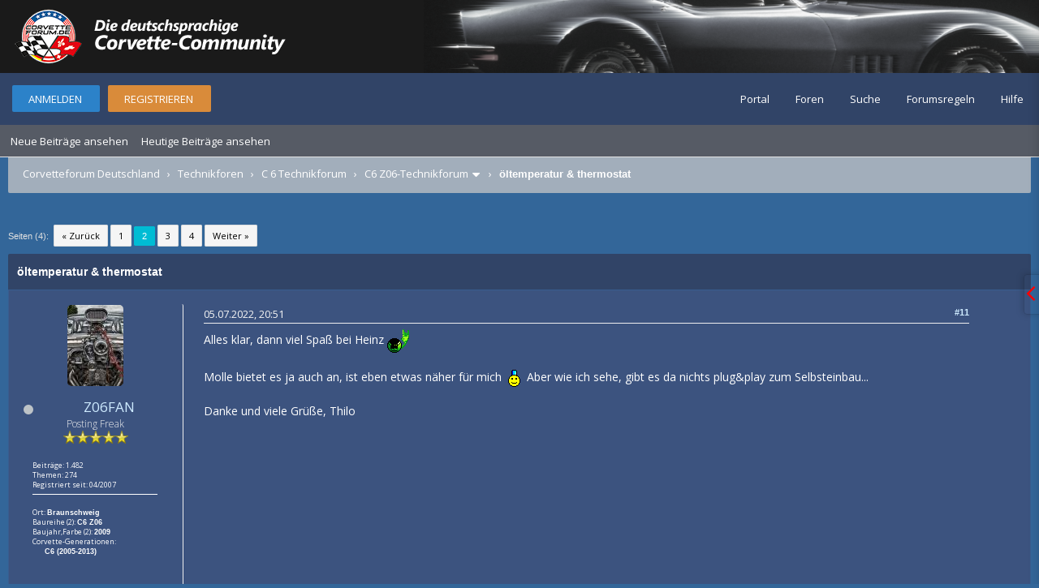

--- FILE ---
content_type: text/html; charset=UTF-8
request_url: http://corvetteforum.de/showthread.php?tid=89480&page=2
body_size: 14324
content:
<!DOCTYPE html PUBLIC "-//W3C//DTD XHTML 1.0 Transitional//EN" "https://www.w3.org/TR/xhtml1/DTD/xhtml1-transitional.dtd"><!-- start: showthread -->
<html xml:lang="de" lang="de" xmlns="http://www.w3.org/1999/xhtml">
<head>
<title>öltemperatur &amp; thermostat</title>

<!-- start: headerinclude -->
<link rel="alternate" type="application/rss+xml" title="Letzte Themen (RSS 2.0)" href="https://www.corvetteforum.de/syndication.php" />
<link rel="alternate" type="application/atom+xml" title="Letzte Themen (Atom 1.0)" href="https://www.corvetteforum.de/syndication.php?type=atom1.0" />
<link rel="stylesheet" href="https://maxcdn.bootstrapcdn.com/font-awesome/4.7.0/css/font-awesome.min.css" />
<meta http-equiv="X-UA-Compatible" content="IE=edge" />
<meta name="viewport" content="width=device-width, initial-scale=0.8" /> 
<meta http-equiv="Content-Type" content="text/html; charset=UTF-8" />
<meta http-equiv="Content-Script-Type" content="text/javascript" />
<script type="text/javascript" src="https://www.corvetteforum.de/jscripts/jquery.js?ver=1806"></script>
<script type="text/javascript" src="https://www.corvetteforum.de/jscripts/jquery.plugins_e.js?ver=1806"></script>
<script type="text/javascript" src="https://www.corvetteforum.de/jscripts/general.js?ver=1810"></script>
<script type="text/javascript" src="https://www.corvetteforum.de/jscripts/flatty.js?ver=1810"></script>

<link rel="shortcut icon" type="image/x-icon" href="https://www.corvetteforum.de/images/flatty/favicon.ico"/>
<link rel="icon" type="image/x-icon" href="https://www.corvetteforum.de/images/flatty/favicon.ico"/>
<link rel="icon" type="image/gif" href="https://www.corvetteforum.de/images/flatty/favicon.gif"/>
<link rel="icon" type="image/png" href="https://www.corvetteforum.de/images/flatty/favicon.png"/>
<link rel="apple-touch-icon" href="https://www.corvetteforum.de/images/flatty/apple-touch-icon.png"/>
<link rel="apple-touch-icon" href="https://www.corvetteforum.de/images/flatty/apple-touch-icon-57x57.png" sizes="57x57"/>
<link rel="apple-touch-icon" href="https://www.corvetteforum.de/images/flatty/apple-touch-icon-60x60.png" sizes="60x60"/>
<link rel="apple-touch-icon" href="https://www.corvetteforum.de/images/flatty/apple-touch-icon-72x72.png" sizes="72x72"/>
<link rel="apple-touch-icon" href="https://www.corvetteforum.de/images/flatty/apple-touch-icon-76x76.png" sizes="76x76"/>
<link rel="apple-touch-icon" href="https://www.corvetteforum.de/images/flatty/apple-touch-icon-114x114.png" sizes="114x114"/>
<link rel="apple-touch-icon" href="https://www.corvetteforum.de/images/flatty/apple-touch-icon-120x120.png" sizes="120x120"/>
<link rel="apple-touch-icon" href="https://www.corvetteforum.de/images/flatty/apple-touch-icon-128x128.png" sizes="128x128"/>
<link rel="apple-touch-icon" href="https://www.corvetteforum.de/images/flatty/apple-touch-icon-144x144.png" sizes="144x144"/>
<link rel="apple-touch-icon" href="https://www.corvetteforum.de/images/flatty/apple-touch-icon-152x152.png" sizes="152x152"/>
<link rel="apple-touch-icon" href="https://www.corvetteforum.de/images/flatty/apple-touch-icon-180x180.png" sizes="180x180"/>
<link rel="apple-touch-icon" href="https://www.corvetteforum.de/images/flatty/apple-touch-icon-precomposed.png"/>
<link rel="icon" type="image/png" href="https://www.corvetteforum.de/images/flatty/favicon-16x16.png" sizes="16x16"/>
<link rel="icon" type="image/png" href="https://www.corvetteforum.de/images/flatty/favicon-32x32.png" sizes="32x32"/>
<link rel="icon" type="image/png" href="https://www.corvetteforum.de/images/flatty/favicon-96x96.png" sizes="96x96"/>
<link rel="icon" type="image/png" href="https://www.corvetteforum.de/images/flatty/favicon-160x160.png" sizes="160x160"/>
<link rel="icon" type="image/png" href="https://www.corvetteforum.de/images/flatty/favicon-192x192.png" sizes="192x192"/>
<link rel="icon" type="image/png" href="https://www.corvetteforum.de/images/flatty/favicon-196x196.png" sizes="196x196"/>
<meta name="msapplication-TileImage" content="https://www.corvetteforum.de/images/flatty/win8-tile-144x144.png"/> 
<meta name="msapplication-TileColor" content="#282828"/> 
<meta name="msapplication-navbutton-color" content="#282828"/> 
<meta name="application-name" content="corvetteforum.de"/> 
<meta name="msapplication-tooltip" content="corvetteforum.de"/> 
<meta name="apple-mobile-web-app-title" content="corvetteforum.de"/> 
<meta name="msapplication-square70x70logo" content="https://www.corvetteforum.de/images/flatty/win8-tile-70x70.png"/> 
<meta name="msapplication-square144x144logo" content="https://www.corvetteforum.de/images/flatty/win8-tile-144x144.png"/> 
<meta name="msapplication-square150x150logo" content="https://www.corvetteforum.de/images/flatty/win8-tile-150x150.png"/> 
<meta name="msapplication-wide310x150logo" content="https://www.corvetteforum.de/images/flatty/win8-tile-310x150.png"/> 
<meta name="msapplication-square310x310logo" content="https://www.corvetteforum.de/images/flatty/win8-tile-310x310.png"/> 
	
<meta name="mobile-web-app-capable" content="yes">
<meta content="yes" name="apple-mobile-web-app-capable">
<link href="https://www.corvetteforum.de/images/flatty/apple-touch-icon-180x180.png" media="(device-width: 320px) and (device-height: 568px) and (-webkit-device-pixel-ratio: 2)" rel="apple-touch-startup-image">	
	
	<link type="text/css" rel="stylesheet" href="https://www.corvetteforum.de/css.php?stylesheet=25" />
<link type="text/css" rel="stylesheet" href="https://www.corvetteforum.de/cache/themes/theme4/css3.min.css" />
<link type="text/css" rel="stylesheet" href="https://www.corvetteforum.de/cache/themes/theme4/star_ratings.min.css" />
<link type="text/css" rel="stylesheet" href="https://www.corvetteforum.de/cache/themes/theme4/showthread.min.css" />
<link type="text/css" rel="stylesheet" href="https://www.corvetteforum.de/cache/themes/theme1/onlinetoday.min.css" />
<!-- UNREADPOSTS_CSS -->
<link href='https://fonts.googleapis.com/css?family=Open+Sans:300,400' rel='stylesheet' type='text/css' />
<script type="text/javascript">
<!--
	lang.unknown_error = "Ein unbekannter Fehler ist aufgetreten.";

	lang.select2_match = "Ein Ergebnis wurde gefunden, drücke die Eingabetaste um es auszuwählen.";
	lang.select2_matches = "{1} Ergebnisse wurden gefunden, benutze die Pfeiltasten zum Navigieren.";
	lang.select2_nomatches = "Keine Ergebnisse gefunden";
	lang.select2_inputtooshort_single = "Bitte gib ein oder mehrere Zeichen ein";
	lang.select2_inputtooshort_plural = "Bitte gib {1} oder mehr Zeichen ein";
	lang.select2_inputtoolong_single = "Bitte lösche ein Zeichen";
	lang.select2_inputtoolong_plural = "Bitte lösche {1} Zeichen";
	lang.select2_selectiontoobig_single = "Du kannst nur einen Eintrag auswählen";
	lang.select2_selectiontoobig_plural = "Du kannst nur {1} Einträge auswählen";
	lang.select2_loadmore = "Lade weitere Ergebnisse...";
	lang.select2_searching = "Suche...";

	var cookieDomain = ".www.corvetteforum.de";
	var cookiePath = "/";
	var cookiePrefix = "";
	var cookieSecureFlag = "1";
	var deleteevent_confirm = "Möchtest Du dieses Ereignis wirklich löschen?";
	var removeattach_confirm = "Möchtest du die ausgewählten Anhänge wirklich löschen?";
	var loading_text = 'Lade.<br />Bitte warten...';
	var saving_changes = 'Änderungen werden gespeichert ...';
	var use_xmlhttprequest = "1";
	var my_post_key = "86fcb1166b12c0169a04e1270f6fb7a8";
	var rootpath = "https://www.corvetteforum.de";
	var imagepath = "https://www.corvetteforum.de/images/flatty";
  	var yes_confirm = "Ja";
	var no_confirm = "Nein";
	var MyBBEditor = null;
	var spinner_image = "https://www.corvetteforum.de/images/flatty/spinner.gif";
	var spinner = "<img src='" + spinner_image +"' alt='' />";
	var modal_zindex = 9999;
// -->
</script>
<!-- end: headerinclude -->
<script type="text/javascript">
<!--
	var quickdelete_confirm = "Möchtest du diesen Beitrag wirklich löschen?";
	var quickrestore_confirm = "Möchtest du diesen Beitrag wirklich wiederherstellen?";
	var allowEditReason = "1";
	lang.save_changes = "Änderungen speichern";
	lang.cancel_edit = "Bearbeitung abbrechen";
	lang.quick_edit_update_error = "Beim Bearbeiten des Beitrags ist es zu einem Fehler gekommen:";
	lang.quick_reply_post_error = "Beim Absenden des Beitrags ist es zu einem Fehler gekommen:";
	lang.quick_delete_error = "Beim Löschen des Beitrags ist es zu einem Fehler gekommen:";
	lang.quick_delete_success = "Der Beitrag wurde erfolgreich gelöscht.";
	lang.quick_delete_thread_success = "Das Thema wurde erfolgreich gelöscht.";
	lang.quick_restore_error = "Beim Wiederherstellen des Beitrags ist es zu einem Fehler gekommen:";
	lang.quick_restore_success = "Der Beitrag wurde erfolgreich wiederhergestellt.";
	lang.editreason = "Bearbeitungsgrund";
// -->
</script>
<!-- jeditable (jquery) -->
<script type="text/javascript" src="https://www.corvetteforum.de/jscripts/report.js?ver=1804"></script>
<script src="https://www.corvetteforum.de/jscripts/jeditable/jeditable.min.js"></script>
<script type="text/javascript" src="https://www.corvetteforum.de/jscripts/thread.js?ver=1809"></script>
</head>
<body>
	<!-- start: header -->
  <script type="text/javascript">
   $(function() {
    var images = ['flatty/header/corvette_c1.png', 'flatty/header/corvette_c2.png', 'flatty/header/corvette_c3.png', 'flatty/header/corvette_c4.png', 'flatty/header/corvette_c5.png', 'flatty/header/corvette_c6.png', 'flatty/header/corvette_c7.png'];
    $('#logo').css({'background-image': 'url(images/' + images[Math.floor(Math.random() * images.length)] + ')'});
   });
  </script>



<script type='text/javascript'>
//this should be in global scope
var CookieFS = "fontsize";
$(document).ready(function () {

    //string literal
    //also read the cookie value, if it is not present use the default value as `normal`
    var fontsize = $.cookie(CookieFS) || 'normal';

    if (fontsize == "normal") {
        $(".post_body, .ankuendigung_text, .subforumlink a").css({
            "font-size": "14px"
        });
        $(".smalltext").css({
            "font-size": "12px"
        });		
        $(".post_author div.author_statistics").css({
            "font-size": "9px"
        });			
        $("table").css({
            "font-size": "14px"
        });		
        $(".fa-arrow-circle-right").css({
            "font-size": "18px"
        });	

    } else if (fontsize == "larger") {
        $(".post_body, .ankuendigung_text, .subforumlink a").css({
            "font-size": "16px"
        });
        $(".smalltext").css({
            "font-size": "13px"
        });			
        $(".post_author div.author_statistics").css({
            "font-size": "11px"
        });		
        $("table").css({
            "font-size": "16px"
        });		
        $(".fa-arrow-circle-right").css({
            "font-size": "24px"
        });	
    } else {
        $(".post_body, .ankuendigung_text, .subforumlink a").css({
            "font-size": "20px"
        });
        $(".smalltext").css({
            "font-size": "15px"
        });		
        $(".post_author div.author_statistics").css({
            "font-size": "12px"
        });		
        $("table").css({
            "font-size": "20px"
        });		
        $(".fa-arrow-circle-right").css({
            "font-size": "28px"
        });	
    }
}); //missing ) here

function normalFont() {
		$(".post_body, .ankuendigung_text, .subforumlink a").css({
		"font-size": "14px"
		});		
		$("table").css({
			"font-size": "14px"
		});	
        $(".fa-arrow-circle-right").css({
            "font-size": "18px"
        });	
        $(".post_author div.author_statistics").css({
            "font-size": "9px"
        });			
		$(".smalltext").css({
			"font-size": "12px"
		});		
		//string literal
		fontsize = 'normal';
		$.cookie(CookieFS, fontsize, {expires: 365});
}

function largerFont() {
		$(".post_body, .ankuendigung_text, .subforumlink a").css({
		"font-size": "16px"
		});
		$(".smalltext").css({
			"font-size": "13x"
		});		
        $(".post_author div.author_statistics").css({
            "font-size": "11px"
        });			
        $(".fa-arrow-circle-right").css({
            "font-size": "24px"
        });	
		$("table").css({
			"font-size": "16px"
		});	

		//string literal
		fontsize = 'larger';
		$.cookie(CookieFS, fontsize, {expires: 365});
}

function biggestFont() {
		$(".post_body, .ankuendigung_text, .subforumlink a").css({
		"font-size": "20px"
		});
        $(".post_author div.author_statistics").css({
            "font-size": "13px"
        });			
		$(".smalltext").css({
			"font-size": "15px"
		});		
		$("table").css({
			"font-size": "20px"
		});	
        $(".fa-arrow-circle-right").css({
            "font-size": "28px"
        });	
		//string literal
		fontsize = 'biggest';
		$.cookie(CookieFS, fontsize, {expires: 365});
}
</script>

<div id="container">
		<a name="top" id="top"></a>
		<div id="header">
			<div id="logo">
				<div class="wrapper">
					<a href="https://www.corvetteforum.de/portal.php"><img src="https://www.corvetteforum.de/images/flatty/logo.png" alt="Corvetteforum Deutschland" title="Corvetteforum Deutschland" /></a>

				</div>
			</div>
			<div id="sticky-container">
			<div id="fake-panel"></div>
			<div id="panel">
				<div class="upper">
					<div class="wrapper">
						<!-- start: header_welcomeblock_guest -->
<span class="float_left">
	<a href="https://www.corvetteforum.de/member.php?action=login" onclick="$('#quick_login').modal({ fadeDuration: 250, keepelement: true, zIndex: (typeof modal_zindex !== 'undefined' ? modal_zindex : 9999) }); return false;" class="login bradius">Anmelden</a> 
	<a href="https://www.corvetteforum.de/member.php?action=register" class="register bradius">Registrieren</a>
</span>

	<div class="modal login-modal" id="quick_login" style="display: none;">
		<form method="post" action="https://www.corvetteforum.de/member.php">
			<input name="action" type="hidden" value="do_login" />
			<input name="url" type="hidden" value="" />
			<input name="quick_login" type="hidden" value="1" />	
		<table width="100%" cellspacing="0" cellpadding="5" border="0" class="tborder">
			<tr><td class="thead signin" colspan="3">Login</td></tr>
			<tr><td></td></tr>
			<tr>
				<td class="trow1 white-bg nopd-tb no_bottom_border">
					<input name="quick_username" id="quick_login_username" type="text" placeholder="Username" class="textbox initial_focus lgn" style="width: 272px; font-size: 14px;" />
				</td>
			</tr>
			<tr><td></td></tr>
			<tr>
				<td class="trow1 white-bg nopd-tb no_bottom_border">
					<input name="quick_password" id="quick_login_password" type="password" placeholder="Password" class="textbox lgn" style="width: 272px; font-size: 14px;" />
				</td>
			</tr>
			<tr>
				<td class="trow1 remember_me white-bg">
					<div class="float_left">
						<input name="quick_remember" id="quick_login_remember" type="checkbox" value="yes" class="checkbox" checked="checked" />
						<label for="quick_login_remember" class="rmb-login">Merken</label><br />
					</div>
					<div class="float_right" style="margin-top: 2px;">
						<a href="https://www.corvetteforum.de/member.php?action=lostpw" class="lost_password" style="font-size: 14px;">Passwort vergessen?</a>
					</div>
				</td>
			</tr>
			<tr>
				<td class="trow2 white-bg" colspan="2">
					<input name="submit" type="submit" class="button lgn-btn float_right" value="Login" />
				</td>
			</tr>
		</table>
		</form>
	</div>

	<script type="text/javascript">
		$("#quick_login input[name='url']").val($(location).attr('href'));
	</script>

	<ul class="menu top_links">
		<li><a href="https://www.corvetteforum.de/portal.php">Portal</a></li>
		<li><a href="https://www.corvetteforum.de/">Foren</a></li>
		<li><a href="https://www.corvetteforum.de/search.php">Suche</a></li>
                <li><a href="https://www.corvetteforum.de/misc.php?page=forenregeln">Forumsregeln</a></li>
		<li><a href="https://www.corvetteforum.de/misc.php?action=help" class="help">Hilfe</a></li>
	</ul>

	</div>
</div>

<div class="lower">
	<a class="buttons float_right"></a>
	<a class="clickedbuttons float_right"></a>
	<div class="wrapper">
		<ul class="menu user_links">
			<li><a href="https://www.corvetteforum.de/search.php?action=getnew">Neue Beiträge ansehen</a></li>
			<li><a href="https://www.corvetteforum.de/search.php?action=getdaily">Heutige Beiträge ansehen</a></li>
		</ul>		
	</div>
	<br class="clear" />
</div>
<!-- end: header_welcomeblock_guest -->
						<!-- </div> in header_welcomeblock_member and header_welcomeblock_guest -->
						<!-- </div> in header_welcomeblock_member and header_welcomeblock_guest -->
					</div>
				</div>
			</div>
				<br />
				<br />
		<div id="content">
			<div class="wrapper">
					
					
					
					
					
					
				<!-- start: nav -->
<div class="navigation">
	<!-- start: nav_bit -->
<a href="https://www.corvetteforum.de/index.php" class="clr_wht">Corvetteforum Deutschland</a><!-- start: nav_sep -->
&nbsp;&nbsp;&rsaquo;&nbsp;&nbsp;
<!-- end: nav_sep -->
<!-- end: nav_bit --><!-- start: nav_bit -->
<a href="forumdisplay.php?fid=1" class="clr_wht">Technikforen</a><!-- start: nav_sep -->
&nbsp;&nbsp;&rsaquo;&nbsp;&nbsp;
<!-- end: nav_sep -->
<!-- end: nav_bit --><!-- start: nav_bit -->
<a href="forumdisplay.php?fid=74" class="clr_wht">C 6 Technikforum</a><!-- start: nav_sep -->
&nbsp;&nbsp;&rsaquo;&nbsp;&nbsp;
<!-- end: nav_sep -->
<!-- end: nav_bit --><!-- start: nav_bit -->
<a href="forumdisplay.php?fid=94&amp;page=5" class="clr_wht">C6 Z06-Technikforum</a><!-- start: nav_dropdown -->
<i class="fa fa-caret-down fa_xtra mp" id="breadcrumb_multipage"></i> <!-- start: multipage_breadcrumb -->
<div id="breadcrumb_multipage_popup" class="pagination pagination_breadcrumb" style="display: none;">
<!-- start: multipage_prevpage -->
<a href="forumdisplay.php?fid=94&amp;page=4" class="pagination_previous">&laquo; Zurück</a>
<!-- end: multipage_prevpage --><!-- start: multipage_start -->
<a href="forumdisplay.php?fid=94" class="pagination_first">1</a>  ...
<!-- end: multipage_start --><!-- start: multipage_page -->
<a href="forumdisplay.php?fid=94&amp;page=3" class="pagination_page">3</a>
<!-- end: multipage_page --><!-- start: multipage_page -->
<a href="forumdisplay.php?fid=94&amp;page=4" class="pagination_page">4</a>
<!-- end: multipage_page --><!-- start: multipage_page_link_current -->
 <a href="forumdisplay.php?fid=94&amp;page=5" class="pagination_current">5</a>
<!-- end: multipage_page_link_current --><!-- start: multipage_page -->
<a href="forumdisplay.php?fid=94&amp;page=6" class="pagination_page">6</a>
<!-- end: multipage_page --><!-- start: multipage_page -->
<a href="forumdisplay.php?fid=94&amp;page=7" class="pagination_page">7</a>
<!-- end: multipage_page --><!-- start: multipage_end -->
...  <a href="forumdisplay.php?fid=94&amp;page=85" class="pagination_last">85</a>
<!-- end: multipage_end --><!-- start: multipage_nextpage -->
<a href="forumdisplay.php?fid=94&amp;page=6" class="pagination_next">Weiter &raquo;</a>
<!-- end: multipage_nextpage -->
</div>
<script type="text/javascript">
// <!--
	if(use_xmlhttprequest == "1")
	{
		$("#breadcrumb_multipage").popupMenu();
	}
// -->
</script>
<!-- end: multipage_breadcrumb -->
<!-- end: nav_dropdown -->
<!-- end: nav_bit --><!-- start: nav_sep_active -->
&nbsp;&nbsp;&rsaquo;&nbsp;&nbsp;
<!-- end: nav_sep_active --><!-- start: nav_bit_active -->
<span class="active">öltemperatur &amp; thermostat</span>
<!-- end: nav_bit_active -->				
	<span class="toggle-container">
		<a class="rightbutton" title="Hide Sidebar"><i class="fa fa-compress"></i></a>
		<a class="leftbutton" title="Show Sidebar"><i class="fa fa-expand"></i></a>
	</span>
</div>
<!-- end: nav -->
				<br />
<!-- end: header -->
	
	
	<div class="float_left">
		<!-- start: multipage -->
<div class="pagination">
<span class="pages">Seiten (4):</span>&nbsp;
<!-- start: multipage_prevpage -->
<a href="showthread.php?tid=89480" class="pagination_previous">&laquo; Zurück</a>
<!-- end: multipage_prevpage --><!-- start: multipage_page -->
<a href="showthread.php?tid=89480" class="pagination_page">1</a>
<!-- end: multipage_page --><!-- start: multipage_page_current -->
 <span class="pagination_current">2</span>
<!-- end: multipage_page_current --><!-- start: multipage_page -->
<a href="showthread.php?tid=89480&amp;page=3" class="pagination_page">3</a>
<!-- end: multipage_page --><!-- start: multipage_page -->
<a href="showthread.php?tid=89480&amp;page=4" class="pagination_page">4</a>
<!-- end: multipage_page --><!-- start: multipage_nextpage -->
<a href="showthread.php?tid=89480&amp;page=3" class="pagination_next">Weiter &raquo;</a>
<!-- end: multipage_nextpage -->
</div>
<!-- end: multipage -->
	</div>
	<div class="float_right">
		
	</div>
	
	<table border="0" cellspacing="0" cellpadding="5" class="tborder tfixed clear">
		<tr>
			<td class="thead">
				<div class="float_right">
					<span class="smalltext"><strong></strong></span>
				</div>
				<div>
					<strong>öltemperatur &amp; thermostat</strong>
				</div>
			</td>
		</tr>
<tr><td id="posts_container">
	<div id="posts">
		<!-- start: postbit_classic -->

<a name="pid1845011" id="pid1845011"></a>
<div class="post classic " style="" id="post_1845011">
<div class="post_author scaleimages">
	<!-- start: postbit_avatar -->
<div class="author_avatar"><a href="member.php?action=profile&amp;uid=5732"><img src="https://www.corvetteforum.de/uploads/avatars/avatar_5732.jpg?dateline=1513710967" alt="" width="38" height="55" /></a></div>
<!-- end: postbit_avatar -->
	<div class="author_information">
			<strong><span class="largetext"><a href="https://www.corvetteforum.de/member.php?action=profile&amp;uid=5732">Z06FAN</a></span></strong> <!-- start: postbit_offline -->
<a title="Offline"><span class="onoffnew off bradius-fifty"></span></a>
<!-- end: postbit_offline --><br />
			<span class="smalltext">
				Posting Freak<br />
				<img src="images/star.png" border="0" alt="*" /><img src="images/star.png" border="0" alt="*" /><img src="images/star.png" border="0" alt="*" /><img src="images/star.png" border="0" alt="*" /><img src="images/star.png" border="0" alt="*" /><br />
				
			</span>
	</div>
	<div class="author_statistics">
		<!-- start: postbit_author_user -->
	Beiträge: 1.482<br />
	Themen: 274<br />
	Registriert seit: 04/2007<br />
	
	<hr />
	<!-- start: postbit_profilefield -->
<br />Ort: <b>Braunschweig</b>
<!-- end: postbit_profilefield --><!-- start: postbit_profilefield -->
<br />Baureihe (2): <b>C6 Z06</b>
<!-- end: postbit_profilefield --><!-- start: postbit_profilefield -->
<br />Baujahr,Farbe (2): <b>2009</b>
<!-- end: postbit_profilefield --><!-- start: postbit_profilefield -->
<br />Corvette-Generationen: <b><!-- start: postbit_profilefield_multiselect -->
<ul style="margin: 0; padding-left: 15px;">
<!-- start: postbit_profilefield_multiselect_value -->
<li style="margin-left: 0;">C6 (2005-2013)</li>
<!-- end: postbit_profilefield_multiselect_value -->
</ul>
<!-- end: postbit_profilefield_multiselect --></b>
<!-- end: postbit_profilefield -->
    <br /><br />
<!-- end: postbit_author_user -->
	</div>
</div>
<div class="post_content">
	<div class="post_head">
		<!-- start: postbit_posturl -->
<div class="float_right" style="vertical-align: top">
<!-- IS_UNREAD --><strong><a href="showthread.php?tid=89480&amp;pid=1845011#pid1845011" title="RE: öltemperatur &amp; thermostat">#11</a></strong>

</div>
<!-- end: postbit_posturl -->
		
		<span class="post_date">05.07.2022, 20:51 <span class="post_edit" id="edited_by_1845011"></span></span>
	
	</div>
	<div class="post_body scaleimages" id="pid_1845011">
		Alles klar, dann viel Spaß bei Heinz <img src="https://www.corvetteforum.de/images/smilies/icon_cooler.gif" alt="Yeeah!" title="Yeeah!" class="smilie smilie_22" /> <br />
<br />
Molle bietet es ja auch an, ist eben etwas näher für mich  <img src="https://www.corvetteforum.de/images/smilie/cop.gif" alt="Blaulicht" title="Blaulicht" class="smilie smilie_31" />  Aber wie ich sehe, gibt es da nichts plug&play zum Selbsteinbau...<br />
<br />
Danke und viele Grüße, Thilo
	</div>
	
	
	<div class="post_meta" id="post_meta_1845011">
		
	</div>
</div>
<div class="post_controls">
	<div class="postbit_buttons author_buttons float_left">
		
	</div>
	<div class="postbit_buttons post_management_buttons float_right">
		<!-- start: postbit_quote -->
<a href="newreply.php?tid=89480&amp;replyto=1845011" title="Diese Nachricht in einer Antwort zitieren" class="postbit_quote bradius"><span><i class="fa fa-reply"></i>&nbsp; Zitieren</span></a>
<!-- end: postbit_quote -->
	</div>
</div>
</div>
<!-- end: postbit_classic --><!-- start: postbit_classic -->

<a name="pid1855648" id="pid1855648"></a>
<div class="post classic " style="" id="post_1855648">
<div class="post_author scaleimages">
	<!-- start: postbit_avatar -->
<div class="author_avatar"><a href="member.php?action=profile&amp;uid=22790"><img src="https://www.corvetteforum.de/images/default_avatar.png" alt="" width="55" height="55" /></a></div>
<!-- end: postbit_avatar -->
	<div class="author_information">
			<strong><span class="largetext"><a href="https://www.corvetteforum.de/member.php?action=profile&amp;uid=22790">KlausZ06</a></span></strong> <!-- start: postbit_offline -->
<a title="Offline"><span class="onoffnew off bradius-fifty"></span></a>
<!-- end: postbit_offline --><br />
			<span class="smalltext">
				Senior Member<br />
				<img src="images/star.png" border="0" alt="*" /><img src="images/star.png" border="0" alt="*" /><img src="images/star.png" border="0" alt="*" /><img src="images/star.png" border="0" alt="*" /><br />
				
			</span>
	</div>
	<div class="author_statistics">
		<!-- start: postbit_author_user -->
	Beiträge: 339<br />
	Themen: 43<br />
	Registriert seit: 06/2014<br />
	
	<hr />
	<!-- start: postbit_profilefield -->
<br />Baureihe: <b>C6Z06</b>
<!-- end: postbit_profilefield --><!-- start: postbit_profilefield -->
<br />Corvette-Generationen: <b><!-- start: postbit_profilefield_multiselect -->
<ul style="margin: 0; padding-left: 15px;">
<!-- start: postbit_profilefield_multiselect_value -->
<li style="margin-left: 0;">C6 (2005-2013)</li>
<!-- end: postbit_profilefield_multiselect_value -->
</ul>
<!-- end: postbit_profilefield_multiselect --></b>
<!-- end: postbit_profilefield -->
    <br /><br />
<!-- end: postbit_author_user -->
	</div>
</div>
<div class="post_content">
	<div class="post_head">
		<!-- start: postbit_posturl -->
<div class="float_right" style="vertical-align: top">
<!-- IS_UNREAD --><strong><a href="showthread.php?tid=89480&amp;pid=1855648#pid1855648" title="RE: öltemperatur &amp; thermostat">#12</a></strong>

</div>
<!-- end: postbit_posturl -->
		
		<span class="post_date">11.11.2022, 18:22 <span class="post_edit" id="edited_by_1855648"></span></span>
	
	</div>
	<div class="post_body scaleimages" id="pid_1855648">
		Hallo,<br />
<br />
Sorry das ich mich jetzt erst melde war in Reha,<br />
war Mitte September bei CCRP (Heinz) in Graz und habe mir ein Thermostat und die Leitungen umbauen lassen für den Ölkühler,<br />
ist jetzt viel viel schneller auf Öltemperatur.<br />
Näheres wie Preis ,Zeit ,bitte direkt mit Heinz Klären!<br />
<br />
Grüße klaus
	</div>
	
	
	<div class="post_meta" id="post_meta_1855648">
		
	</div>
</div>
<div class="post_controls">
	<div class="postbit_buttons author_buttons float_left">
		
	</div>
	<div class="postbit_buttons post_management_buttons float_right">
		<!-- start: postbit_quote -->
<a href="newreply.php?tid=89480&amp;replyto=1855648" title="Diese Nachricht in einer Antwort zitieren" class="postbit_quote bradius"><span><i class="fa fa-reply"></i>&nbsp; Zitieren</span></a>
<!-- end: postbit_quote -->
	</div>
</div>
</div>
<!-- end: postbit_classic --><!-- start: postbit_classic -->

<a name="pid1855687" id="pid1855687"></a>
<div class="post classic " style="" id="post_1855687">
<div class="post_author scaleimages">
	<!-- start: postbit_avatar -->
<div class="author_avatar"><a href="member.php?action=profile&amp;uid=32308"><img src="https://www.corvetteforum.de/uploads/avatars/avatar_32308.jpeg?dateline=1573143007" alt="" width="55" height="32" /></a></div>
<!-- end: postbit_avatar -->
	<div class="author_information">
			<strong><span class="largetext"><a href="https://www.corvetteforum.de/member.php?action=profile&amp;uid=32308">Braunschweiger</a></span></strong> <!-- start: postbit_offline -->
<a title="Offline"><span class="onoffnew off bradius-fifty"></span></a>
<!-- end: postbit_offline --><br />
			<span class="smalltext">
				Member<br />
				<img src="images/star.png" border="0" alt="*" /><img src="images/star.png" border="0" alt="*" /><img src="images/star.png" border="0" alt="*" /><br />
				
			</span>
	</div>
	<div class="author_statistics">
		<!-- start: postbit_author_user -->
	Beiträge: 151<br />
	Themen: 12<br />
	Registriert seit: 04/2018<br />
	
	<hr />
	<!-- start: postbit_profilefield -->
<br />Ort: <b>Braunschweig</b>
<!-- end: postbit_profilefield --><!-- start: postbit_profilefield -->
<br />Baureihe: <b>C6 ZO6 </b>
<!-- end: postbit_profilefield --><!-- start: postbit_profilefield -->
<br />Baujahr,Farbe: <b>2008 schwarz</b>
<!-- end: postbit_profilefield --><!-- start: postbit_profilefield -->
<br />Baureihe (2): <b>MV 6</b>
<!-- end: postbit_profilefield --><!-- start: postbit_profilefield -->
<br />Baujahr,Farbe (2): <b>1998</b>
<!-- end: postbit_profilefield --><!-- start: postbit_profilefield -->
<br />Corvette-Generationen: <b><!-- start: postbit_profilefield_multiselect -->
<ul style="margin: 0; padding-left: 15px;">
<!-- start: postbit_profilefield_multiselect_value -->
<li style="margin-left: 0;">C6 (2005-2013)</li>
<!-- end: postbit_profilefield_multiselect_value -->
</ul>
<!-- end: postbit_profilefield_multiselect --></b>
<!-- end: postbit_profilefield -->
    <br /><br />
<!-- end: postbit_author_user -->
	</div>
</div>
<div class="post_content">
	<div class="post_head">
		<!-- start: postbit_posturl -->
<div class="float_right" style="vertical-align: top">
<!-- IS_UNREAD --><strong><a href="showthread.php?tid=89480&amp;pid=1855687#pid1855687" title="RE: öltemperatur &amp; thermostat">#13</a></strong>

</div>
<!-- end: postbit_posturl -->
		
		<span class="post_date">12.11.2022, 10:07 <span class="post_edit" id="edited_by_1855687"></span></span>
	
	</div>
	<div class="post_body scaleimages" id="pid_1855687">
		Hallo Klaus!<br />
Welches Thermostat würde verbaut?<br />
<br />
Grüße Arno
	</div>
	
	
	<div class="post_meta" id="post_meta_1855687">
		
	</div>
</div>
<div class="post_controls">
	<div class="postbit_buttons author_buttons float_left">
		
	</div>
	<div class="postbit_buttons post_management_buttons float_right">
		<!-- start: postbit_quote -->
<a href="newreply.php?tid=89480&amp;replyto=1855687" title="Diese Nachricht in einer Antwort zitieren" class="postbit_quote bradius"><span><i class="fa fa-reply"></i>&nbsp; Zitieren</span></a>
<!-- end: postbit_quote -->
	</div>
</div>
</div>
<!-- end: postbit_classic --><!-- start: postbit_classic -->

<a name="pid1855793" id="pid1855793"></a>
<div class="post classic " style="" id="post_1855793">
<div class="post_author scaleimages">
	<!-- start: postbit_avatar -->
<div class="author_avatar"><a href="member.php?action=profile&amp;uid=10095"><img src="https://www.corvetteforum.de/uploads/avatars/avatar-14855.jpg?dateline=1498904096" alt="" width="55" height="55" /></a></div>
<!-- end: postbit_avatar -->
	<div class="author_information">
			<strong><span class="largetext"><a href="https://www.corvetteforum.de/member.php?action=profile&amp;uid=10095">Power-Valve</a></span></strong> <!-- start: postbit_offline -->
<a title="Offline"><span class="onoffnew off bradius-fifty"></span></a>
<!-- end: postbit_offline --><br />
			<span class="smalltext">
				Senior Member<br />
				<img src="images/star.png" border="0" alt="*" /><img src="images/star.png" border="0" alt="*" /><img src="images/star.png" border="0" alt="*" /><img src="images/star.png" border="0" alt="*" /><br />
				
			</span>
	</div>
	<div class="author_statistics">
		<!-- start: postbit_author_user -->
	Beiträge: 716<br />
	Themen: 12<br />
	Registriert seit: 02/2010<br />
	
	<hr />
	<!-- start: postbit_profilefield -->
<br />Ort: <b>Hannover</b>
<!-- end: postbit_profilefield --><!-- start: postbit_profilefield -->
<br />Baureihe: <b>Corvette C6 Convertible</b>
<!-- end: postbit_profilefield --><!-- start: postbit_profilefield -->
<br />Baujahr,Farbe: <b>'09 triple black</b>
<!-- end: postbit_profilefield --><!-- start: postbit_profilefield -->
<br />Corvette-Generationen: <b><!-- start: postbit_profilefield_multiselect -->
<ul style="margin: 0; padding-left: 15px;">
<!-- start: postbit_profilefield_multiselect_value -->
<li style="margin-left: 0;">C6 (2005-2013)</li>
<!-- end: postbit_profilefield_multiselect_value -->
</ul>
<!-- end: postbit_profilefield_multiselect --></b>
<!-- end: postbit_profilefield -->
    <br /><br />
<!-- end: postbit_author_user -->
	</div>
</div>
<div class="post_content">
	<div class="post_head">
		<!-- start: postbit_posturl -->
<div class="float_right" style="vertical-align: top">
<!-- IS_UNREAD --><strong><a href="showthread.php?tid=89480&amp;pid=1855793#pid1855793" title="RE: öltemperatur &amp; thermostat">#14</a></strong>

</div>
<!-- end: postbit_posturl -->
		
		<span class="post_date">13.11.2022, 19:20 <span class="post_edit" id="edited_by_1855793"><!-- start: postbit_editedby -->
<span class="edited_post">(Dieser Beitrag wurde zuletzt bearbeitet: 13.11.2022, 19:21 von <a href="https://www.corvetteforum.de/member.php?action=profile&amp;uid=10095">Power-Valve</a>.)</span>
<!-- end: postbit_editedby --></span></span>
	
	</div>
	<div class="post_body scaleimages" id="pid_1855793">
		Sowas macht wahrscheinlich Sinn: <a href="https://www.mishimoto.eu/mishimoto-in-line-thermostat.html" target="_blank" class="mycode_url">https://www.mishimoto.eu/mishimoto-in-li...ostat.html</a><br />
Gruss Uwe
	</div>
	
	<!-- start: postbit_signature -->
<div class="signature scaleimages">
<span style="color: red;" class="mycode_color"><span style="font-size: x-small;" class="mycode_size">Information für Allergiker: Der obige Text könnte Spuren von Ironie oder Sarkasmus enthalten.</span></span><br />
<br />
<img src="https://www.corvetteforum.de/attachment.php?thumbnail=142433" alt="[Bild: attachment.php?thumbnail=142433]" class="mycode_img" />
</div>
<!-- end: postbit_signature -->
	<div class="post_meta" id="post_meta_1855793">
		
	</div>
</div>
<div class="post_controls">
	<div class="postbit_buttons author_buttons float_left">
		
	</div>
	<div class="postbit_buttons post_management_buttons float_right">
		<!-- start: postbit_quote -->
<a href="newreply.php?tid=89480&amp;replyto=1855793" title="Diese Nachricht in einer Antwort zitieren" class="postbit_quote bradius"><span><i class="fa fa-reply"></i>&nbsp; Zitieren</span></a>
<!-- end: postbit_quote -->
	</div>
</div>
</div>
<!-- end: postbit_classic --><!-- start: postbit_classic -->

<a name="pid1855796" id="pid1855796"></a>
<div class="post classic " style="" id="post_1855796">
<div class="post_author scaleimages">
	<!-- start: postbit_avatar -->
<div class="author_avatar"><a href="member.php?action=profile&amp;uid=5732"><img src="https://www.corvetteforum.de/uploads/avatars/avatar_5732.jpg?dateline=1513710967" alt="" width="38" height="55" /></a></div>
<!-- end: postbit_avatar -->
	<div class="author_information">
			<strong><span class="largetext"><a href="https://www.corvetteforum.de/member.php?action=profile&amp;uid=5732">Z06FAN</a></span></strong> <!-- start: postbit_offline -->
<a title="Offline"><span class="onoffnew off bradius-fifty"></span></a>
<!-- end: postbit_offline --><br />
			<span class="smalltext">
				Posting Freak<br />
				<img src="images/star.png" border="0" alt="*" /><img src="images/star.png" border="0" alt="*" /><img src="images/star.png" border="0" alt="*" /><img src="images/star.png" border="0" alt="*" /><img src="images/star.png" border="0" alt="*" /><br />
				
			</span>
	</div>
	<div class="author_statistics">
		<!-- start: postbit_author_user -->
	Beiträge: 1.482<br />
	Themen: 274<br />
	Registriert seit: 04/2007<br />
	
	<hr />
	<!-- start: postbit_profilefield -->
<br />Ort: <b>Braunschweig</b>
<!-- end: postbit_profilefield --><!-- start: postbit_profilefield -->
<br />Baureihe (2): <b>C6 Z06</b>
<!-- end: postbit_profilefield --><!-- start: postbit_profilefield -->
<br />Baujahr,Farbe (2): <b>2009</b>
<!-- end: postbit_profilefield --><!-- start: postbit_profilefield -->
<br />Corvette-Generationen: <b><!-- start: postbit_profilefield_multiselect -->
<ul style="margin: 0; padding-left: 15px;">
<!-- start: postbit_profilefield_multiselect_value -->
<li style="margin-left: 0;">C6 (2005-2013)</li>
<!-- end: postbit_profilefield_multiselect_value -->
</ul>
<!-- end: postbit_profilefield_multiselect --></b>
<!-- end: postbit_profilefield -->
    <br /><br />
<!-- end: postbit_author_user -->
	</div>
</div>
<div class="post_content">
	<div class="post_head">
		<!-- start: postbit_posturl -->
<div class="float_right" style="vertical-align: top">
<!-- IS_UNREAD --><strong><a href="showthread.php?tid=89480&amp;pid=1855796#pid1855796" title="RE: öltemperatur &amp; thermostat">#15</a></strong>

</div>
<!-- end: postbit_posturl -->
		
		<span class="post_date">13.11.2022, 19:53 <span class="post_edit" id="edited_by_1855796"><!-- start: postbit_editedby -->
<span class="edited_post">(Dieser Beitrag wurde zuletzt bearbeitet: 13.11.2022, 19:54 von <a href="https://www.corvetteforum.de/member.php?action=profile&amp;uid=5732">Z06FAN</a>.)</span>
<!-- end: postbit_editedby --></span></span>
	
	</div>
	<div class="post_body scaleimages" id="pid_1855796">
		Moin,<br />
<br />
es gibt auch einen passenden Umbausatz für die Z06:<br />
<a href="https://www.improvedracing.com/2005-2013-c6-z06-z51-corvette-oil-thermostat-upgrade-ec6-610.html" target="_blank" class="mycode_url">https://www.improvedracing.com/2005-2013...6-610.html</a><br />
<br />
<br />
Die große Frage, die sich mir immer noch stellt: Die Öltemperatur, die im Instrument angezeigt wird, soll ja bei der C6 Z06 am Öltank gemessen werden. Dort ist die Temperatur geringer als "im Motor". Es wäre doch aber viel interessanter, genau diese Temperatur angezeigt zu bekommen...<br />
<br />
Ich bin selbst interessiert an so einem Thermostat, weil ich auch sehr mit dem Motor bei der niedrig angezeigten Öltemperatur mitfühle <img src="https://www.corvetteforum.de/images/smilies/icon_drunk.gif" alt="besoffen" title="besoffen" class="smilie smilie_25" /> <br />
Aber so richtig weiß ich immer noch nicht, wie warm das Öl wirklich im Motor ist, wenn die Anzeige mir bei kühlem Wetter und Cruisingtempo konstant 60 Grad anzeigt, und das auf einer Strecke von über 200km <img src="https://www.corvetteforum.de/images/smilies/icon_pfeif2.gif" alt="dumdidum" title="dumdidum" class="smilie smilie_136" /> <br />
<br />
Grüße, Thilo
	</div>
	
	
	<div class="post_meta" id="post_meta_1855796">
		
	</div>
</div>
<div class="post_controls">
	<div class="postbit_buttons author_buttons float_left">
		
	</div>
	<div class="postbit_buttons post_management_buttons float_right">
		<!-- start: postbit_quote -->
<a href="newreply.php?tid=89480&amp;replyto=1855796" title="Diese Nachricht in einer Antwort zitieren" class="postbit_quote bradius"><span><i class="fa fa-reply"></i>&nbsp; Zitieren</span></a>
<!-- end: postbit_quote -->
	</div>
</div>
</div>
<!-- end: postbit_classic --><!-- start: postbit_classic -->

<a name="pid1855797" id="pid1855797"></a>
<div class="post classic " style="" id="post_1855797">
<div class="post_author scaleimages">
	<!-- start: postbit_avatar -->
<div class="author_avatar"><a href="member.php?action=profile&amp;uid=2975"><img src="https://www.corvetteforum.de/uploads/avatars/avatar_2975.jpg?dateline=1682674450" alt="" width="55" height="23" /></a></div>
<!-- end: postbit_avatar -->
	<div class="author_information">
			<strong><span class="largetext"><a href="https://www.corvetteforum.de/member.php?action=profile&amp;uid=2975">CCRP</a></span></strong> <!-- start: postbit_offline -->
<a title="Offline"><span class="onoffnew off bradius-fifty"></span></a>
<!-- end: postbit_offline --><br />
			<span class="smalltext">
				Kurbelwellenverdreher<br />
				<img src="images/star.png" border="0" alt="*" /><img src="images/star.png" border="0" alt="*" /><img src="images/star.png" border="0" alt="*" /><img src="images/star.png" border="0" alt="*" /><img src="images/star.png" border="0" alt="*" /><br />
				
			</span>
	</div>
	<div class="author_statistics">
		<!-- start: postbit_author_user -->
	Beiträge: 6.093<br />
	Themen: 376<br />
	Registriert seit: 12/2004<br />
	
	<hr />
	<!-- start: postbit_profilefield -->
<br />Ort: <b>Graz, Österreich</b>
<!-- end: postbit_profilefield --><!-- start: postbit_profilefield -->
<br />Baureihe: <b>Corvette C7</b>
<!-- end: postbit_profilefield --><!-- start: postbit_profilefield -->
<br />Baujahr,Farbe: <b>2015 tigershark grey</b>
<!-- end: postbit_profilefield --><!-- start: postbit_profilefield -->
<br />Corvette-Generationen: <b><!-- start: postbit_profilefield_multiselect -->
<ul style="margin: 0; padding-left: 15px;">
<!-- start: postbit_profilefield_multiselect_value -->
<li style="margin-left: 0;">C7 (2014- )</li>
<!-- end: postbit_profilefield_multiselect_value -->
</ul>
<!-- end: postbit_profilefield_multiselect --></b>
<!-- end: postbit_profilefield -->
    <br /><br />
<!-- end: postbit_author_user -->
	</div>
</div>
<div class="post_content">
	<div class="post_head">
		<!-- start: postbit_posturl -->
<div class="float_right" style="vertical-align: top">
<!-- IS_UNREAD --><strong><a href="showthread.php?tid=89480&amp;pid=1855797#pid1855797" title="RE: öltemperatur &amp; thermostat">#16</a></strong>

</div>
<!-- end: postbit_posturl -->
		
		<span class="post_date">13.11.2022, 19:57 <span class="post_edit" id="edited_by_1855797"></span></span>
	
	</div>
	<div class="post_body scaleimages" id="pid_1855797">
		Wieso Öltemperatur im Tank stimmt ja, misst ja auf der heissen Seite?
	</div>
	
	<!-- start: postbit_signature -->
<div class="signature scaleimages">
_____________________________________________________________<br />
CCRP Austria, Bundesstrasse 100, 8402 Werndorf
</div>
<!-- end: postbit_signature -->
	<div class="post_meta" id="post_meta_1855797">
		
	</div>
</div>
<div class="post_controls">
	<div class="postbit_buttons author_buttons float_left">
		
	</div>
	<div class="postbit_buttons post_management_buttons float_right">
		<!-- start: postbit_quote -->
<a href="newreply.php?tid=89480&amp;replyto=1855797" title="Diese Nachricht in einer Antwort zitieren" class="postbit_quote bradius"><span><i class="fa fa-reply"></i>&nbsp; Zitieren</span></a>
<!-- end: postbit_quote -->
	</div>
</div>
</div>
<!-- end: postbit_classic --><!-- start: postbit_classic -->

<a name="pid1855803" id="pid1855803"></a>
<div class="post classic " style="" id="post_1855803">
<div class="post_author scaleimages">
	<!-- start: postbit_avatar -->
<div class="author_avatar"><a href="member.php?action=profile&amp;uid=5732"><img src="https://www.corvetteforum.de/uploads/avatars/avatar_5732.jpg?dateline=1513710967" alt="" width="38" height="55" /></a></div>
<!-- end: postbit_avatar -->
	<div class="author_information">
			<strong><span class="largetext"><a href="https://www.corvetteforum.de/member.php?action=profile&amp;uid=5732">Z06FAN</a></span></strong> <!-- start: postbit_offline -->
<a title="Offline"><span class="onoffnew off bradius-fifty"></span></a>
<!-- end: postbit_offline --><br />
			<span class="smalltext">
				Posting Freak<br />
				<img src="images/star.png" border="0" alt="*" /><img src="images/star.png" border="0" alt="*" /><img src="images/star.png" border="0" alt="*" /><img src="images/star.png" border="0" alt="*" /><img src="images/star.png" border="0" alt="*" /><br />
				
			</span>
	</div>
	<div class="author_statistics">
		<!-- start: postbit_author_user -->
	Beiträge: 1.482<br />
	Themen: 274<br />
	Registriert seit: 04/2007<br />
	
	<hr />
	<!-- start: postbit_profilefield -->
<br />Ort: <b>Braunschweig</b>
<!-- end: postbit_profilefield --><!-- start: postbit_profilefield -->
<br />Baureihe (2): <b>C6 Z06</b>
<!-- end: postbit_profilefield --><!-- start: postbit_profilefield -->
<br />Baujahr,Farbe (2): <b>2009</b>
<!-- end: postbit_profilefield --><!-- start: postbit_profilefield -->
<br />Corvette-Generationen: <b><!-- start: postbit_profilefield_multiselect -->
<ul style="margin: 0; padding-left: 15px;">
<!-- start: postbit_profilefield_multiselect_value -->
<li style="margin-left: 0;">C6 (2005-2013)</li>
<!-- end: postbit_profilefield_multiselect_value -->
</ul>
<!-- end: postbit_profilefield_multiselect --></b>
<!-- end: postbit_profilefield -->
    <br /><br />
<!-- end: postbit_author_user -->
	</div>
</div>
<div class="post_content">
	<div class="post_head">
		<!-- start: postbit_posturl -->
<div class="float_right" style="vertical-align: top">
<!-- IS_UNREAD --><strong><a href="showthread.php?tid=89480&amp;pid=1855803#pid1855803" title="RE: öltemperatur &amp; thermostat">#17</a></strong>

</div>
<!-- end: postbit_posturl -->
		
		<span class="post_date">13.11.2022, 21:10 <span class="post_edit" id="edited_by_1855803"></span></span>
	
	</div>
	<div class="post_body scaleimages" id="pid_1855803">
		Wenn das so ist, beantwortet das meine Frage, danke. Dann ist das die Öltemperatur, mit der der Motor "arbeitet".
	</div>
	
	
	<div class="post_meta" id="post_meta_1855803">
		
	</div>
</div>
<div class="post_controls">
	<div class="postbit_buttons author_buttons float_left">
		
	</div>
	<div class="postbit_buttons post_management_buttons float_right">
		<!-- start: postbit_quote -->
<a href="newreply.php?tid=89480&amp;replyto=1855803" title="Diese Nachricht in einer Antwort zitieren" class="postbit_quote bradius"><span><i class="fa fa-reply"></i>&nbsp; Zitieren</span></a>
<!-- end: postbit_quote -->
	</div>
</div>
</div>
<!-- end: postbit_classic --><!-- start: postbit_classic -->

<a name="pid1855841" id="pid1855841"></a>
<div class="post classic " style="" id="post_1855841">
<div class="post_author scaleimages">
	<!-- start: postbit_avatar -->
<div class="author_avatar"><a href="member.php?action=profile&amp;uid=2975"><img src="https://www.corvetteforum.de/uploads/avatars/avatar_2975.jpg?dateline=1682674450" alt="" width="55" height="23" /></a></div>
<!-- end: postbit_avatar -->
	<div class="author_information">
			<strong><span class="largetext"><a href="https://www.corvetteforum.de/member.php?action=profile&amp;uid=2975">CCRP</a></span></strong> <!-- start: postbit_offline -->
<a title="Offline"><span class="onoffnew off bradius-fifty"></span></a>
<!-- end: postbit_offline --><br />
			<span class="smalltext">
				Kurbelwellenverdreher<br />
				<img src="images/star.png" border="0" alt="*" /><img src="images/star.png" border="0" alt="*" /><img src="images/star.png" border="0" alt="*" /><img src="images/star.png" border="0" alt="*" /><img src="images/star.png" border="0" alt="*" /><br />
				
			</span>
	</div>
	<div class="author_statistics">
		<!-- start: postbit_author_user -->
	Beiträge: 6.093<br />
	Themen: 376<br />
	Registriert seit: 12/2004<br />
	
	<hr />
	<!-- start: postbit_profilefield -->
<br />Ort: <b>Graz, Österreich</b>
<!-- end: postbit_profilefield --><!-- start: postbit_profilefield -->
<br />Baureihe: <b>Corvette C7</b>
<!-- end: postbit_profilefield --><!-- start: postbit_profilefield -->
<br />Baujahr,Farbe: <b>2015 tigershark grey</b>
<!-- end: postbit_profilefield --><!-- start: postbit_profilefield -->
<br />Corvette-Generationen: <b><!-- start: postbit_profilefield_multiselect -->
<ul style="margin: 0; padding-left: 15px;">
<!-- start: postbit_profilefield_multiselect_value -->
<li style="margin-left: 0;">C7 (2014- )</li>
<!-- end: postbit_profilefield_multiselect_value -->
</ul>
<!-- end: postbit_profilefield_multiselect --></b>
<!-- end: postbit_profilefield -->
    <br /><br />
<!-- end: postbit_author_user -->
	</div>
</div>
<div class="post_content">
	<div class="post_head">
		<!-- start: postbit_posturl -->
<div class="float_right" style="vertical-align: top">
<!-- IS_UNREAD --><strong><a href="showthread.php?tid=89480&amp;pid=1855841#pid1855841" title="RE: öltemperatur &amp; thermostat">#18</a></strong>

</div>
<!-- end: postbit_posturl -->
		
		<span class="post_date">14.11.2022, 19:59 <span class="post_edit" id="edited_by_1855841"></span></span>
	
	</div>
	<div class="post_body scaleimages" id="pid_1855841">
		das ist das was der Motor letztendlich an warmen Öl rausgibt, wird ja von der scavenging Seite der Ölpumpe direkt in den Tank gefördert. <br />
<br />
das heisst Ölpumpe Druckseite bekommt Öl mit dieser Temperatur, geht zuerst über den Ölkühler, dann durch den Motor und die zugeführte Energie die das Öl wieder erwärmt geht zurück in den Tank. <br />
<br />
misst man auf der kalten Seite nach dem Kühler würde man sich ja in den Sack lügen und nicht wissen wie heiss es im Betrieb wirklich wird.
	</div>
	
	<!-- start: postbit_signature -->
<div class="signature scaleimages">
_____________________________________________________________<br />
CCRP Austria, Bundesstrasse 100, 8402 Werndorf
</div>
<!-- end: postbit_signature -->
	<div class="post_meta" id="post_meta_1855841">
		
	</div>
</div>
<div class="post_controls">
	<div class="postbit_buttons author_buttons float_left">
		
	</div>
	<div class="postbit_buttons post_management_buttons float_right">
		<!-- start: postbit_quote -->
<a href="newreply.php?tid=89480&amp;replyto=1855841" title="Diese Nachricht in einer Antwort zitieren" class="postbit_quote bradius"><span><i class="fa fa-reply"></i>&nbsp; Zitieren</span></a>
<!-- end: postbit_quote -->
	</div>
</div>
</div>
<!-- end: postbit_classic --><!-- start: postbit_classic -->

<a name="pid1855845" id="pid1855845"></a>
<div class="post classic " style="" id="post_1855845">
<div class="post_author scaleimages">
	<!-- start: postbit_avatar -->
<div class="author_avatar"><a href="member.php?action=profile&amp;uid=22790"><img src="https://www.corvetteforum.de/images/default_avatar.png" alt="" width="55" height="55" /></a></div>
<!-- end: postbit_avatar -->
	<div class="author_information">
			<strong><span class="largetext"><a href="https://www.corvetteforum.de/member.php?action=profile&amp;uid=22790">KlausZ06</a></span></strong> <!-- start: postbit_offline -->
<a title="Offline"><span class="onoffnew off bradius-fifty"></span></a>
<!-- end: postbit_offline --><br />
			<span class="smalltext">
				Senior Member<br />
				<img src="images/star.png" border="0" alt="*" /><img src="images/star.png" border="0" alt="*" /><img src="images/star.png" border="0" alt="*" /><img src="images/star.png" border="0" alt="*" /><br />
				
			</span>
	</div>
	<div class="author_statistics">
		<!-- start: postbit_author_user -->
	Beiträge: 339<br />
	Themen: 43<br />
	Registriert seit: 06/2014<br />
	
	<hr />
	<!-- start: postbit_profilefield -->
<br />Baureihe: <b>C6Z06</b>
<!-- end: postbit_profilefield --><!-- start: postbit_profilefield -->
<br />Corvette-Generationen: <b><!-- start: postbit_profilefield_multiselect -->
<ul style="margin: 0; padding-left: 15px;">
<!-- start: postbit_profilefield_multiselect_value -->
<li style="margin-left: 0;">C6 (2005-2013)</li>
<!-- end: postbit_profilefield_multiselect_value -->
</ul>
<!-- end: postbit_profilefield_multiselect --></b>
<!-- end: postbit_profilefield -->
    <br /><br />
<!-- end: postbit_author_user -->
	</div>
</div>
<div class="post_content">
	<div class="post_head">
		<!-- start: postbit_posturl -->
<div class="float_right" style="vertical-align: top">
<!-- IS_UNREAD --><strong><a href="showthread.php?tid=89480&amp;pid=1855845#pid1855845" title="RE: öltemperatur &amp; thermostat">#19</a></strong>

</div>
<!-- end: postbit_posturl -->
		
		<span class="post_date">14.11.2022, 20:22 <span class="post_edit" id="edited_by_1855845"></span></span>
	
	</div>
	<div class="post_body scaleimages" id="pid_1855845">
		Hallo,<br />
das Mishimoto wo Uwe den linkreingestellt hat
	</div>
	
	
	<div class="post_meta" id="post_meta_1855845">
		
	</div>
</div>
<div class="post_controls">
	<div class="postbit_buttons author_buttons float_left">
		
	</div>
	<div class="postbit_buttons post_management_buttons float_right">
		<!-- start: postbit_quote -->
<a href="newreply.php?tid=89480&amp;replyto=1855845" title="Diese Nachricht in einer Antwort zitieren" class="postbit_quote bradius"><span><i class="fa fa-reply"></i>&nbsp; Zitieren</span></a>
<!-- end: postbit_quote -->
	</div>
</div>
</div>
<!-- end: postbit_classic --><!-- start: postbit_classic -->

<a name="pid1855848" id="pid1855848"></a>
<div class="post classic " style="" id="post_1855848">
<div class="post_author scaleimages">
	<!-- start: postbit_avatar -->
<div class="author_avatar"><a href="member.php?action=profile&amp;uid=10095"><img src="https://www.corvetteforum.de/uploads/avatars/avatar-14855.jpg?dateline=1498904096" alt="" width="55" height="55" /></a></div>
<!-- end: postbit_avatar -->
	<div class="author_information">
			<strong><span class="largetext"><a href="https://www.corvetteforum.de/member.php?action=profile&amp;uid=10095">Power-Valve</a></span></strong> <!-- start: postbit_offline -->
<a title="Offline"><span class="onoffnew off bradius-fifty"></span></a>
<!-- end: postbit_offline --><br />
			<span class="smalltext">
				Senior Member<br />
				<img src="images/star.png" border="0" alt="*" /><img src="images/star.png" border="0" alt="*" /><img src="images/star.png" border="0" alt="*" /><img src="images/star.png" border="0" alt="*" /><br />
				
			</span>
	</div>
	<div class="author_statistics">
		<!-- start: postbit_author_user -->
	Beiträge: 716<br />
	Themen: 12<br />
	Registriert seit: 02/2010<br />
	
	<hr />
	<!-- start: postbit_profilefield -->
<br />Ort: <b>Hannover</b>
<!-- end: postbit_profilefield --><!-- start: postbit_profilefield -->
<br />Baureihe: <b>Corvette C6 Convertible</b>
<!-- end: postbit_profilefield --><!-- start: postbit_profilefield -->
<br />Baujahr,Farbe: <b>'09 triple black</b>
<!-- end: postbit_profilefield --><!-- start: postbit_profilefield -->
<br />Corvette-Generationen: <b><!-- start: postbit_profilefield_multiselect -->
<ul style="margin: 0; padding-left: 15px;">
<!-- start: postbit_profilefield_multiselect_value -->
<li style="margin-left: 0;">C6 (2005-2013)</li>
<!-- end: postbit_profilefield_multiselect_value -->
</ul>
<!-- end: postbit_profilefield_multiselect --></b>
<!-- end: postbit_profilefield -->
    <br /><br />
<!-- end: postbit_author_user -->
	</div>
</div>
<div class="post_content">
	<div class="post_head">
		<!-- start: postbit_posturl -->
<div class="float_right" style="vertical-align: top">
<!-- IS_UNREAD --><strong><a href="showthread.php?tid=89480&amp;pid=1855848#pid1855848" title="RE: öltemperatur &amp; thermostat">#20</a></strong>

</div>
<!-- end: postbit_posturl -->
		
		<span class="post_date">14.11.2022, 20:47 <span class="post_edit" id="edited_by_1855848"></span></span>
	
	</div>
	<div class="post_body scaleimages" id="pid_1855848">
		Wenn ich das richtig sehe, hat das Mishimoto 4 Anschluesse, schliesst also den Oelfluss zum Kuehler kurz und begrenzt den Oelfluss nicht.<br />
<br />
Das aus dem Kit scheint nur 2 Anschluesse zu haben, kann es sein, dass das den Oelfluss einfach nur drosselt? Hm...<br />
<br />
Gruss vom Uwe
	</div>
	
	<!-- start: postbit_signature -->
<div class="signature scaleimages">
<span style="color: red;" class="mycode_color"><span style="font-size: x-small;" class="mycode_size">Information für Allergiker: Der obige Text könnte Spuren von Ironie oder Sarkasmus enthalten.</span></span><br />
<br />
<img src="https://www.corvetteforum.de/attachment.php?thumbnail=142433" alt="[Bild: attachment.php?thumbnail=142433]" class="mycode_img" />
</div>
<!-- end: postbit_signature -->
	<div class="post_meta" id="post_meta_1855848">
		
	</div>
</div>
<div class="post_controls">
	<div class="postbit_buttons author_buttons float_left">
		
	</div>
	<div class="postbit_buttons post_management_buttons float_right">
		<!-- start: postbit_quote -->
<a href="newreply.php?tid=89480&amp;replyto=1855848" title="Diese Nachricht in einer Antwort zitieren" class="postbit_quote bradius"><span><i class="fa fa-reply"></i>&nbsp; Zitieren</span></a>
<!-- end: postbit_quote -->
	</div>
</div>
</div>
<!-- end: postbit_classic -->
	</div>
</td></tr>
		<tr>
			<td class="tfoot">
				
				<div>
					<strong>&laquo; <a href="showthread.php?tid=89480&amp;action=nextoldest">Ein Thema zurück</a> | <a href="showthread.php?tid=89480&amp;action=nextnewest">Ein Thema vor</a> &raquo;</strong>
				</div>
			</td>
		</tr>
	</table>
	<div class="float_left">
		<!-- start: multipage -->
<div class="pagination">
<span class="pages">Seiten (4):</span>&nbsp;
<!-- start: multipage_prevpage -->
<a href="showthread.php?tid=89480" class="pagination_previous">&laquo; Zurück</a>
<!-- end: multipage_prevpage --><!-- start: multipage_page -->
<a href="showthread.php?tid=89480" class="pagination_page">1</a>
<!-- end: multipage_page --><!-- start: multipage_page_current -->
 <span class="pagination_current">2</span>
<!-- end: multipage_page_current --><!-- start: multipage_page -->
<a href="showthread.php?tid=89480&amp;page=3" class="pagination_page">3</a>
<!-- end: multipage_page --><!-- start: multipage_page -->
<a href="showthread.php?tid=89480&amp;page=4" class="pagination_page">4</a>
<!-- end: multipage_page --><!-- start: multipage_nextpage -->
<a href="showthread.php?tid=89480&amp;page=3" class="pagination_next">Weiter &raquo;</a>
<!-- end: multipage_nextpage -->
</div>
<!-- end: multipage -->
	</div>
	<div style="padding-top: 4px;" class="float_right">
		
	</div>
	<br class="clear" />
	
	
	<!-- start: showthread_similarthreads -->
<br />
<table border="0" cellspacing="0" cellpadding="5" class="tborder">
<tr>
<td class="thead" align="center" colspan="6"><strong>Möglicherweise verwandte Themen...</strong></td>
</tr>
<tr>
<td class="tcat" align="center" colspan="2"><span class="smalltext"><strong>Thema</strong></span></td>
<td class="tcat" align="center"><span class="smalltext"><strong>Verfasser</strong></span></td>
<td class="tcat" align="center"><span class="smalltext"><strong>Antworten</strong></span></td>
<td class="tcat" align="center"><span class="smalltext"><strong>Ansichten</strong></span></td>
<td class="tcat" align="center"><span class="smalltext"><strong>Letzter Beitrag</strong></span></td>
</tr>
<!-- start: showthread_similarthreads_bit -->
<tr>
	<td align="center" class="trow1" width="2%">&nbsp;</td>
	<td class="trow1"><a href="showthread.php?tid=47455">Öltemperatur bei Regen 50C°</a></td>
	<td align="center" class="trow1"><a href="https://www.corvetteforum.de/member.php?action=profile&amp;uid=9446">fzsz</a></td>
	<td align="center" class="trow1"><a href="javascript:void(0)" onclick="MyBB.whoPosted(47455); return false;">15</a></td>
	<td align="center" class="trow1">14.216</td>
	<td class="trow1" style="white-space: nowrap">
		<span class="smalltext">08.11.2016, 17:18<br />
		<a href="showthread.php?tid=47455&amp;action=lastpost">Letzter Beitrag</a>: <a href="https://www.corvetteforum.de/member.php?action=profile&amp;uid=1652">Seapilot</a></span>
	</td>
	</tr>
<!-- end: showthread_similarthreads_bit --><!-- start: showthread_similarthreads_bit -->
<tr>
	<td align="center" class="trow2" width="2%">&nbsp;</td>
	<td class="trow2"><a href="showthread.php?tid=66380">Motoröl Thermostat?</a></td>
	<td align="center" class="trow2"><a href="https://www.corvetteforum.de/member.php?action=profile&amp;uid=4671">michinator</a></td>
	<td align="center" class="trow2"><a href="javascript:void(0)" onclick="MyBB.whoPosted(66380); return false;">20</a></td>
	<td align="center" class="trow2">15.761</td>
	<td class="trow2" style="white-space: nowrap">
		<span class="smalltext">09.11.2013, 16:47<br />
		<a href="showthread.php?tid=66380&amp;action=lastpost">Letzter Beitrag</a>: <a href="https://www.corvetteforum.de/member.php?action=profile&amp;uid=3581">JuergenD</a></span>
	</td>
	</tr>
<!-- end: showthread_similarthreads_bit --><!-- start: showthread_similarthreads_bit -->
<tr>
	<td align="center" class="trow1" width="2%">&nbsp;</td>
	<td class="trow1"><a href="showthread.php?tid=45945">Öltemperatur zu niedrig???</a></td>
	<td align="center" class="trow1"><a href="https://www.corvetteforum.de/member.php?action=profile&amp;uid=7040">Nasenmann</a></td>
	<td align="center" class="trow1"><a href="javascript:void(0)" onclick="MyBB.whoPosted(45945); return false;">37</a></td>
	<td align="center" class="trow1">30.942</td>
	<td class="trow1" style="white-space: nowrap">
		<span class="smalltext">02.03.2012, 19:06<br />
		<a href="showthread.php?tid=45945&amp;action=lastpost">Letzter Beitrag</a>: <a href="https://www.corvetteforum.de/member.php?action=profile&amp;uid=1659">JR</a></span>
	</td>
	</tr>
<!-- end: showthread_similarthreads_bit --><!-- start: showthread_similarthreads_bit -->
<tr>
	<td align="center" class="trow2" width="2%">&nbsp;</td>
	<td class="trow2"><a href="showthread.php?tid=58152">Öl-Thermostat nachrüsten</a></td>
	<td align="center" class="trow2"><a href="https://www.corvetteforum.de/member.php?action=profile&amp;uid=11524">Lord-Helmchen</a></td>
	<td align="center" class="trow2"><a href="javascript:void(0)" onclick="MyBB.whoPosted(58152); return false;">12</a></td>
	<td align="center" class="trow2">10.317</td>
	<td class="trow2" style="white-space: nowrap">
		<span class="smalltext">20.09.2011, 00:09<br />
		<a href="showthread.php?tid=58152&amp;action=lastpost">Letzter Beitrag</a>: <a href="https://www.corvetteforum.de/member.php?action=profile&amp;uid=169">jörg</a></span>
	</td>
	</tr>
<!-- end: showthread_similarthreads_bit -->
</table>
<!-- end: showthread_similarthreads -->
	<br />
	<div class="float_left">
		<ul class="thread_tools">
			<li class="printable"><a href="printthread.php?tid=89480">Druckversion anzeigen</a></li>
			
			
			
		</ul>
	</div>

	<div class="float_right" style="text-align: right;">
		
		<!-- start: forumjump_advanced -->
<form action="forumdisplay.php" method="get">
<span class="smalltext"><strong>Gehe zu:</strong></span>
<select name="fid" class="forumjump">
<option value="-4">Private Nachrichten</option>
<option value="-3">Benutzer Control-Panel</option>
<option value="-5">Wer ist online?</option>
<option value="-2">Suche</option>
<option value="-1">Forenstartseite</option>

</select>
<!-- start: gobutton -->
<input type="submit" class="button" value="Los" />
<!-- end: gobutton -->
</form>
<script type="text/javascript">
$(".forumjump").change(function() {
	var option = $(this).val();

	if(option < 0)
	{
		window.location = 'forumdisplay.php?fid='+option;
	}
	else
	{
		window.location = 'forumdisplay.php?fid='+option;
	}
});
</script>
<!-- end: forumjump_advanced -->
	</div>
	<br class="clear" />
	<!-- start: showthread_usersbrowsing -->
<br />
<span class="smalltext"><i class="fa fa-users fa_xtra" style="color: #666;"></i> Benutzer, die gerade dieses Thema anschauen: 1 Gast/Gäste</span>
<br />
<!-- end: showthread_usersbrowsing -->
	<!-- start: footer -->
<script type="text/javascript">
jQuery(function($) {
	$("#backtop").hide();
  	$(window).scroll(function () {
  	  if ($(this).scrollTop() > 110) {
    	   $("#backtop").fadeIn(170);
	  } else {
		  $("#backtop").fadeOut(170);
	  }
	});
  $('.backtop').on( "click", function () {
	  $('html, body').animate({
		  scrollTop: 0
	  }, 700);
	  return false;
  });
});
</script>

	</div>
</div>
<a class="backtop"><span id="backtop"><i class="fa fa-angle-up arr-adj"></i></span></a>
<div id="footer">
	<div class="uppermid">
		<div class="wrapper">
			<div class="ft-row">


					
					<div class="ft-col-2">
					<div class="ft-head">Navigation</div>
						<ul class="ft-menu">
							<li><a href="https://www.corvetteforum.de">Foren</a></li>
							<li><a href="https://www.corvetteforum.de/portal.php">Portal</a></li>
							<li><a href="https://www.corvetteforum.de/search.php">Suche</a></li>
							<li><a href="https://www.corvetteforum.de/misc.php?action=help">Hilfe</a></li>
							<li><a href="https://www.corvetteforum.de/showteam.php">Show Team</a></li>
							<li><a href="/misc.php?action=help&hid=8">Haftungsausschluss</a></li>
						</ul>



					</div>	<!-- end: ft-col-2 -->

				<div class="ft-col-1">
						
						<small>Die Website www.corvetteforum.de wird betrieben durch den<br /><br />
						Verein zur Förderung des automobilen Kulturgutes Corvette e.V.<br />
							c/o Rechtsanwaltskanzlei Edgar F. O. Fiebig<br /> 
							Ostring 6 <br />
							45701 Herten<br />
						Telefon: +49 172 2833028 und +49 209 611261 Fax: +40 209 610634<br />
                                                E-Mail: edgar.fiebig@t-online.de<br /><br />
						Der Verein wird vertreten durch den Vorstand<br />
						Vertretungsbefugt sind:<br />
						1. Vorsitzender Edgar F.O. Fiebig<br />
                                                2. Vorsitzender Jürgen Reitz<br />
						
						Der Verein ist beim Registergericht des Amtsgerichts Recklinghausen auf dem Registerblatt VR 2919 eingetragen.<br /><br />
Powered by <a href="https://www.mybb.com" target="_blank">MyBB 1.8.12</a>, &copy; 2002-2026 <a href="https://www.mybb.com" target="_blank">MyBB Group</a>. Theme designed von <a href="https://community.mybb.com/user-102346.html">Rōshi</a> &copy; 2015-2026.</small>

					</div> <!-- end: ft-col-2 -->					
					
				</div> <!-- end: ft-row -->
			</div> <!-- end: wrapper -->
	</div> <!-- end: uppermid -->
	<div class="lower">
		<div class="wrapper">
			<span id="copyright">
				<!-- MyBB is free software developed and maintained by a volunteer community.
					It would be much appreciated by the MyBB Group if you left the full copyright and "powered by" notice intact,
					to show your support for MyBB.  If you choose to remove or modify the copyright below,
					you may be refused support on the MyBB Community Forums.

					This is free software, support us and we'll support you. -->
				<small><span class="float_left">
<i class="fa fa-font" aria-hidden="true"></i> Schriftgröße:
<button onclick="normalFont()">Normal</button>
<button onclick="largerFont()">Groß</button>
<button onclick="biggestFont()">Größer</button>
</small>
				<span class="float_right">
<!-- start: footer_themeselect -->
<div class="theme">
<form method="POST" action="/showthread.php" id="theme_select">
	<input type="hidden" name="tid" value="89480" />
<input type="hidden" name="page" value="2" />
<input type="hidden" name="action" value="" />

	<input type="hidden" name="my_post_key" value="86fcb1166b12c0169a04e1270f6fb7a8" />
	<!-- start: footer_themeselector -->
<select name="theme" onchange="MyBB.changeTheme();">
<optgroup label="Einfache Themeauswahl">
<!-- start: usercp_themeselector_option -->
<option value="4">Corvettforum Theme</option>
<!-- end: usercp_themeselector_option --><!-- start: usercp_themeselector_option -->
<option value="5">--Dunkel</option>
<!-- end: usercp_themeselector_option --><!-- start: usercp_themeselector_option -->
<option value="15">--Hell</option>
<!-- end: usercp_themeselector_option --><!-- start: usercp_themeselector_option -->
<option value="13">Smartphone optimiert</option>
<!-- end: usercp_themeselector_option -->
</optgroup>
</select>
<!-- end: footer_themeselector -->
	<!-- start: gobutton -->
<input type="submit" class="button" value="Los" />
<!-- end: gobutton -->
</form>
</div>
<!-- end: footer_themeselect --></span>
				<!-- End powered by -->
			</span>
		</div>
	</div>
</div>
<!-- The following piece of code allows MyBB to run scheduled tasks. DO NOT REMOVE --><!-- End task image code --><!-- UNREADPOSTS_JS -->

</div>


<script>
if ($(window).width() < 640) {
if( /Android|webOS|iPhone|iPod|BlackBerry|IEMobile|Opera Mini/i.test(navigator.userAgent) ) {
	var mobiledetected;
	mobiledetected=$('select[name="theme"]').val();
	if (mobiledetected = "4") {
	$('select[name="theme"]').val('13');
	$('form#theme_select').submit();
	}
}
}

</script>
<!-- end: footer -->
	<div id="thread_modes_popup" class="popup_menu" style="display: none;"><div class="popup_item_container"><a href="showthread.php?mode=linear&amp;tid=89480&amp;pid=1845011#pid1845011" class="popup_item">Linearer Modus</a></div><div class="popup_item_container"><a href="showthread.php?mode=threaded&amp;tid=89480&amp;pid=1845011#pid1845011" class="popup_item">Baumstrukturmodus</a></div></div>
	<script type="text/javascript">
	// <!--
		if(use_xmlhttprequest == "1")
		{
			$("#thread_modes").popupMenu();
		}
	// -->
	</script>
	<script type="text/javascript">
		$(".author_avatar img").error(function () {
			$(this).unbind("error").closest('.author_avatar').remove();
		});
	</script>
	
	
<!--Sidemenu -->
<div id="bootsidemenu" style="background-color: gray; text-align: left;">
<table border="0" cellspacing="0" cellpadding="5" class="tborder">
	<tbody><tr>
		<td class="thead side">
			<strong>Forenübersicht</strong>
		</td>
	</tr>
	<tr>
		<td class="trow1">
 <a href="forumdisplay.php?fid=1&amp;sid="><b>Technikforen</b></a><br>
--  <a href="forumdisplay.php?fid=2&amp;sid=">C 1 Technikforum</a><br>
--  <a href="forumdisplay.php?fid=3&amp;sid=">C 2 Technikforum</a><br>
--  <a href="forumdisplay.php?fid=4&amp;sid=">C 3 Technikforum</a><br>
--  <a href="forumdisplay.php?fid=5&amp;sid=">C 4 Technikforum</a><br>
----  <a href="forumdisplay.php?fid=37&amp;sid=">C4 ZR-1 Technikforum</a><br>
--  <a href="forumdisplay.php?fid=6&amp;sid=">C 5 Technikforum</a><br>
----  <a href="forumdisplay.php?fid=135&amp;sid=">C5 Z06-Technikforum</a><br>
--  <a href="forumdisplay.php?fid=74&amp;sid=">C 6 Technikforum</a><br>
----  <a href="forumdisplay.php?fid=94&amp;sid=">C6 Z06-Technikforum</a><br>
----  <a href="forumdisplay.php?fid=121&amp;sid=">C6 ZR1-Technikforum</a><br>
--  <a href="forumdisplay.php?fid=166&amp;sid=">C7 Technikforum</a><br>
----  <a href="forumdisplay.php?fid=167&amp;sid=">C7 Z06 Technikforum</a><br>
--  <a href="forumdisplay.php?fid=173&amp;sid=">C8 Diskussionsforum</a><br>
--  <a href="forumdisplay.php?fid=30&amp;sid=">Tuningforum</a><br>
--  <a href="forumdisplay.php?fid=7&amp;sid=">Allgemeines Technikforum</a><br>
----  <a href="forumdisplay.php?fid=165&amp;sid=">OBD2</a><br>
 <a href="forumdisplay.php?fid=8&amp;sid="><b>Other Vette-Stuff</b></a><br>
--  <a href="forumdisplay.php?fid=9&amp;sid=">Man sieht sich</a><br>
----  <a href="forumdisplay.php?fid=45&amp;sid=">Nachbetrachtungen</a><br>
----  <a href="forumdisplay.php?fid=57&amp;sid=">Stammtische Deutschland</a><br>
------  <a href="forumdisplay.php?fid=60&amp;sid=">Baden-Württemberg</a><br>
------  <a href="forumdisplay.php?fid=69&amp;sid=">Bayern</a><br>
------  <a href="forumdisplay.php?fid=62&amp;sid=">Berlin/Brandenburg</a><br>
------  <a href="forumdisplay.php?fid=63&amp;sid=">Hessen</a><br>
------  <a href="forumdisplay.php?fid=61&amp;sid=">Nordrhein- Westfalen</a><br>
------  <a href="forumdisplay.php?fid=58&amp;sid=">Niedersachsen/HB/HH</a><br>
------  <a href="forumdisplay.php?fid=73&amp;sid=">Rheinland-Pfalz</a><br>
------  <a href="forumdisplay.php?fid=117&amp;sid=">Sachsen</a><br>
------  <a href="forumdisplay.php?fid=125&amp;sid=">Thüringen</a><br>
------  <a href="forumdisplay.php?fid=134&amp;sid=">Schleswig Holstein</a><br>
----  <a href="forumdisplay.php?fid=96&amp;sid=">Stammtische Österreich</a><br>
------  <a href="forumdisplay.php?fid=97&amp;sid=">Wien / St. Pölten</a><br>
----  <a href="forumdisplay.php?fid=71&amp;sid=">Stammtische Schweiz</a><br>
------  <a href="forumdisplay.php?fid=72&amp;sid=">Ostschweiz/Vorarlberg</a><br>
------  <a href="forumdisplay.php?fid=128&amp;sid=">Treffen Schweiz</a><br>
--  <a href="forumdisplay.php?fid=70&amp;sid=">Jäger &amp; Sammler</a><br>
--  <a href="forumdisplay.php?fid=145&amp;sid=">Vettetalk</a><br>
----  <a href="forumdisplay.php?fid=172&amp;sid=">Reiseberichte</a><br>
--  <a href="forumdisplay.php?fid=26&amp;sid=">Corvette-Bilder der Mitglieder</a><br>
----  <a href="forumdisplay.php?fid=27&amp;sid=">Membervideos</a><br>
--  <a href="forumdisplay.php?fid=11&amp;sid=">Sonstige Schöne Vettepics</a><br>
----  <a href="forumdisplay.php?fid=28&amp;sid=">Corvettevideos</a><br>
--  <a href="forumdisplay.php?fid=34&amp;sid=">Vettelady's Corner</a><br>
--  <a href="forumdisplay.php?fid=24&amp;sid=">Wissenswertes &amp; Kurioses</a><br>
--  <a href="forumdisplay.php?fid=12&amp;sid=">Werkstätten &amp; Händler</a><br>
--  <a href="forumdisplay.php?fid=13&amp;sid=">CORVETTE &amp; Parts - For Sale!</a><br>
----  <a href="forumdisplay.php?fid=68&amp;sid=">laufende Auktionen bei EBAY</a><br>
----  <a href="forumdisplay.php?fid=66&amp;sid=">Transporthilfeforum</a><br>
----  <a href="forumdisplay.php?fid=164&amp;sid=">for sale - Alles ohne Corvette!</a><br>
--  <a href="forumdisplay.php?fid=14&amp;sid=">Wanted !</a><br>
--  <a href="forumdisplay.php?fid=10&amp;sid=">Wer weiß was</a><br>
----  <a href="forumdisplay.php?fid=54&amp;sid=">Fragen vor dem Kauf</a><br>
--  <a href="forumdisplay.php?fid=33&amp;sid=">Paragraphen &amp; Pamphlete</a><br>
 <a href="forumdisplay.php?fid=15&amp;sid="><b>Smalltalk und Forumsschnack</b></a><br>
--  <a href="forumdisplay.php?fid=16&amp;sid=">Über dieses Forum</a><br>
----  <a href="forumdisplay.php?fid=105&amp;sid=">Teammitteilungen</a><br>
----  <a href="forumdisplay.php?fid=122&amp;sid=">In Memoriam</a><br>
--  <a href="forumdisplay.php?fid=25&amp;sid=">Hallo, ich bin's!</a><br>
--  <a href="forumdisplay.php?fid=114&amp;sid=">Motorsport</a><br>
--  <a href="forumdisplay.php?fid=17&amp;sid=">Off Topic</a><br>
----  <a href="forumdisplay.php?fid=43&amp;sid=">Jux &amp; Dallerei</a><br>
----  <a href="forumdisplay.php?fid=39&amp;sid=">Das Club-Forum</a><br>
----  <a href="forumdisplay.php?fid=120&amp;sid=">Don't feed the troll!</a><br>
--  <a href="forumdisplay.php?fid=65&amp;sid=">Glückwunsch- und Grußforum</a><br>
--  <a href="forumdisplay.php?fid=22&amp;sid=">Bits und Bytes</a><br>
--  <a href="forumdisplay.php?fid=93&amp;sid=">Comic-Forum</a><br>
--  <a href="forumdisplay.php?fid=154&amp;sid=">Das Modellautoforum</a><br>
--  <a href="forumdisplay.php?fid=31&amp;sid=">Testforum</a><br>
 <a href="forumdisplay.php?fid=80&amp;sid="><b>Händlerangebote</b></a><br>

--  <a href="forumdisplay.php?fid=85&amp;sid=">Info-Forum</a><br>
--  <a href="forumdisplay.php?fid=83&amp;sid=">ACP Euskirchen</a><br>
--  <a href="forumdisplay.php?fid=88&amp;sid=">Dyno-Center</a><br>
--  <a href="forumdisplay.php?fid=99&amp;sid=">KTS American Parts</a><br>
--  <a href="forumdisplay.php?fid=98&amp;sid=">Corvetteproject (Molle)</a><br>			
--  <a href="forumdisplay.php?fid=101&amp;sid=">Schmidt Revolution</a><br>			
--  <a href="forumdisplay.php?fid=178&amp;sid=">NCRS Central Europe</a><br>
--  <a href="forumdisplay.php?fid=126&amp;sid=">IDP-CORVETTE ( INJA ) </a><br>
--  <a href="forumdisplay.php?fid=129&amp;sid=">TIKT Performance Parts</a><br>
--  <a href="forumdisplay.php?fid=142&amp;sid=">BG Sportwagen</a><br>
--  <a href="forumdisplay.php?fid=162&amp;sid=">DLP-KFZ-Design</a><br>
--  <a href="forumdisplay.php?fid=185&amp;sid=">Import Factory</a><br>
--  <a href="forumdisplay.php?fid=152&amp;sid=">SPEEDSTYLE</a><br>
--  <a href="forumdisplay.php?fid=174&amp;sid=">V8Lounge</a><br>
--  <a href="forumdisplay.php?fid=175&amp;sid=">AVI Schilling & Wendt Assekuranzmakler</a><br>
--  <a href="forumdisplay.php?fid=176&amp;sid=">Autosalon am Park GmbH</a><br>		
--  <a href="forumdisplay.php?fid=178&amp;sid=">NCRS Central Europe</a><br>		
--  <a href="forumdisplay.php?fid=179&amp;sid=">Hoffmann Classics</a><br>			
--  <a href="forumdisplay.php?fid=180&amp;sid=">CCRP Austria</a><br>
--  <a href="forumdisplay.php?fid=181&amp;sid=">RockAuto.com</a><br>
--  <a href="forumdisplay.php?fid=182&amp;sid=">Stingrays-Shop.com</a><br>
--  <a href="forumdisplay.php?fid=183&amp;sid=">corvetteparts.de</a><br>
--  <a href="forumdisplay.php?fid=186&amp;sid=">Motorentechnik Brunner</a><br>
--  <a href="forumdisplay.php?fid=187&amp;sid=">US IMPORTS</a><br>
			
		</td>
	</tr>
</tbody></table>
</div>
<!--/Sidemenu -->	


<script type="text/javascript" src="jscripts/sidemenu/sidemenu.js"></script>
<link rel="stylesheet" href="jscripts/sidemenu/sidemenu.css" type="text/css" media="screen" />
<script>
$(document).ready(function () {
    $('#bootsidemenu').BootSideMenu({
	  side: "right",
	  duration: 500,
	  remember: true,
	  autoClose: true,
	  pushBody: false,
	  closeOnClick: false,
	  width: "15%"
    });
});	
</script>
	
</body>
</html>
<!-- end: showthread -->

--- FILE ---
content_type: text/css
request_url: https://www.corvetteforum.de/cache/themes/theme4/showthread.min.css
body_size: 316
content:
ul.thread_tools,ul.thread_tools li{list-style:none;padding:0;margin:0}ul.thread_tools li:before{font-family:FontAwesome;display:inline-block;padding:0px 0px 2px 2px;margin-bottom:2px}ul.thread_tools li.printable:before{font-size:13px;content:"\f02f";color:#fff;padding-right:5px}ul.thread_tools li.sendthread:before{font-size:13px;content:"\f023";color:#ef7351;padding-right:5px}ul.thread_tools li.subscription_add:before{font-size:13px;content:"\f02e";color:#fff;padding-right:6px;padding-left:3px}ul.thread_tools li.subscription_remove:before{font-size:13px;content:"\f097";color:#fff;padding-right:6px;padding-left:3px}ul.thread_tools li.poll{background-position:0 -80px}.showthread_spinner{width:100%;margin:0 auto;display:block;text-align:center;padding:20px}

--- FILE ---
content_type: application/javascript
request_url: https://www.corvetteforum.de/jscripts/flatty.js?ver=1810
body_size: 406
content:
jQuery(function($){$(".leftbutton").hide();$(".rightbutton").on("click",function(){$(".sidebar").animate({height:"hide",opacity:0},150,function(){$(".forums").animate({width:"100%"},400)});$(this).hide();$(".leftbutton").show();$.cookie("sidebar","collapsed",{expires:365});return false});$(".leftbutton").on("click",function(){$(".forums").animate({width:"76%"},400,function(){$(".sidebar").animate({height:"show",opacity:1},150)});$(this).hide();$(".rightbutton").show();$.cookie("sidebar","expanded",{expires:365});return false});if($.cookie("sidebar")=="collapsed"){$(".rightbutton").hide();$(".leftbutton").show();$(".forums").css("width","100%");$(".sidebar").hide()}var $spanel=$("#panel");var offset=$spanel.offset();var stickyTop=offset.top;var windowTop=$(window).scrollTop();function spanel(){windowTop=$(window).scrollTop();return $spanel.css({position:windowTop>stickyTop?"fixed":"absolute"})}spanel();$(window).scroll(spanel);if($(".forums").length<1)$(".toggle-container").hide()});